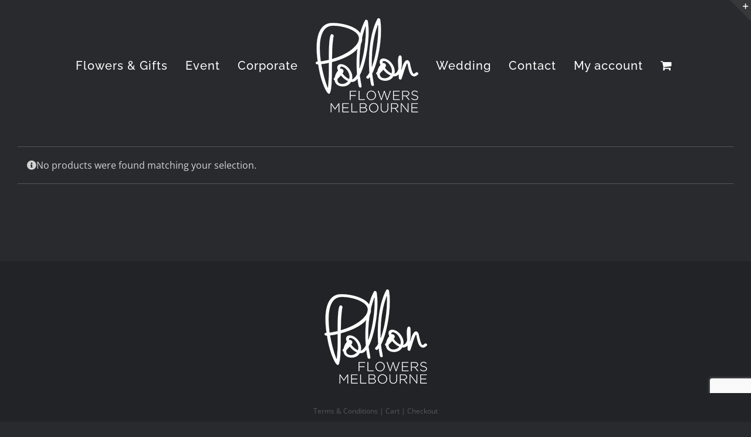

--- FILE ---
content_type: text/html; charset=utf-8
request_url: https://www.google.com/recaptcha/api2/anchor?ar=1&k=6LfAy74UAAAAABnT1g2dCnVGaTyBlcwtbVmDvwEE&co=aHR0cHM6Ly9wb2xsb25mbG93ZXJzLm1lbGJvdXJuZTo0NDM.&hl=en&v=PoyoqOPhxBO7pBk68S4YbpHZ&size=invisible&anchor-ms=20000&execute-ms=30000&cb=991g3jca9v6c
body_size: 48718
content:
<!DOCTYPE HTML><html dir="ltr" lang="en"><head><meta http-equiv="Content-Type" content="text/html; charset=UTF-8">
<meta http-equiv="X-UA-Compatible" content="IE=edge">
<title>reCAPTCHA</title>
<style type="text/css">
/* cyrillic-ext */
@font-face {
  font-family: 'Roboto';
  font-style: normal;
  font-weight: 400;
  font-stretch: 100%;
  src: url(//fonts.gstatic.com/s/roboto/v48/KFO7CnqEu92Fr1ME7kSn66aGLdTylUAMa3GUBHMdazTgWw.woff2) format('woff2');
  unicode-range: U+0460-052F, U+1C80-1C8A, U+20B4, U+2DE0-2DFF, U+A640-A69F, U+FE2E-FE2F;
}
/* cyrillic */
@font-face {
  font-family: 'Roboto';
  font-style: normal;
  font-weight: 400;
  font-stretch: 100%;
  src: url(//fonts.gstatic.com/s/roboto/v48/KFO7CnqEu92Fr1ME7kSn66aGLdTylUAMa3iUBHMdazTgWw.woff2) format('woff2');
  unicode-range: U+0301, U+0400-045F, U+0490-0491, U+04B0-04B1, U+2116;
}
/* greek-ext */
@font-face {
  font-family: 'Roboto';
  font-style: normal;
  font-weight: 400;
  font-stretch: 100%;
  src: url(//fonts.gstatic.com/s/roboto/v48/KFO7CnqEu92Fr1ME7kSn66aGLdTylUAMa3CUBHMdazTgWw.woff2) format('woff2');
  unicode-range: U+1F00-1FFF;
}
/* greek */
@font-face {
  font-family: 'Roboto';
  font-style: normal;
  font-weight: 400;
  font-stretch: 100%;
  src: url(//fonts.gstatic.com/s/roboto/v48/KFO7CnqEu92Fr1ME7kSn66aGLdTylUAMa3-UBHMdazTgWw.woff2) format('woff2');
  unicode-range: U+0370-0377, U+037A-037F, U+0384-038A, U+038C, U+038E-03A1, U+03A3-03FF;
}
/* math */
@font-face {
  font-family: 'Roboto';
  font-style: normal;
  font-weight: 400;
  font-stretch: 100%;
  src: url(//fonts.gstatic.com/s/roboto/v48/KFO7CnqEu92Fr1ME7kSn66aGLdTylUAMawCUBHMdazTgWw.woff2) format('woff2');
  unicode-range: U+0302-0303, U+0305, U+0307-0308, U+0310, U+0312, U+0315, U+031A, U+0326-0327, U+032C, U+032F-0330, U+0332-0333, U+0338, U+033A, U+0346, U+034D, U+0391-03A1, U+03A3-03A9, U+03B1-03C9, U+03D1, U+03D5-03D6, U+03F0-03F1, U+03F4-03F5, U+2016-2017, U+2034-2038, U+203C, U+2040, U+2043, U+2047, U+2050, U+2057, U+205F, U+2070-2071, U+2074-208E, U+2090-209C, U+20D0-20DC, U+20E1, U+20E5-20EF, U+2100-2112, U+2114-2115, U+2117-2121, U+2123-214F, U+2190, U+2192, U+2194-21AE, U+21B0-21E5, U+21F1-21F2, U+21F4-2211, U+2213-2214, U+2216-22FF, U+2308-230B, U+2310, U+2319, U+231C-2321, U+2336-237A, U+237C, U+2395, U+239B-23B7, U+23D0, U+23DC-23E1, U+2474-2475, U+25AF, U+25B3, U+25B7, U+25BD, U+25C1, U+25CA, U+25CC, U+25FB, U+266D-266F, U+27C0-27FF, U+2900-2AFF, U+2B0E-2B11, U+2B30-2B4C, U+2BFE, U+3030, U+FF5B, U+FF5D, U+1D400-1D7FF, U+1EE00-1EEFF;
}
/* symbols */
@font-face {
  font-family: 'Roboto';
  font-style: normal;
  font-weight: 400;
  font-stretch: 100%;
  src: url(//fonts.gstatic.com/s/roboto/v48/KFO7CnqEu92Fr1ME7kSn66aGLdTylUAMaxKUBHMdazTgWw.woff2) format('woff2');
  unicode-range: U+0001-000C, U+000E-001F, U+007F-009F, U+20DD-20E0, U+20E2-20E4, U+2150-218F, U+2190, U+2192, U+2194-2199, U+21AF, U+21E6-21F0, U+21F3, U+2218-2219, U+2299, U+22C4-22C6, U+2300-243F, U+2440-244A, U+2460-24FF, U+25A0-27BF, U+2800-28FF, U+2921-2922, U+2981, U+29BF, U+29EB, U+2B00-2BFF, U+4DC0-4DFF, U+FFF9-FFFB, U+10140-1018E, U+10190-1019C, U+101A0, U+101D0-101FD, U+102E0-102FB, U+10E60-10E7E, U+1D2C0-1D2D3, U+1D2E0-1D37F, U+1F000-1F0FF, U+1F100-1F1AD, U+1F1E6-1F1FF, U+1F30D-1F30F, U+1F315, U+1F31C, U+1F31E, U+1F320-1F32C, U+1F336, U+1F378, U+1F37D, U+1F382, U+1F393-1F39F, U+1F3A7-1F3A8, U+1F3AC-1F3AF, U+1F3C2, U+1F3C4-1F3C6, U+1F3CA-1F3CE, U+1F3D4-1F3E0, U+1F3ED, U+1F3F1-1F3F3, U+1F3F5-1F3F7, U+1F408, U+1F415, U+1F41F, U+1F426, U+1F43F, U+1F441-1F442, U+1F444, U+1F446-1F449, U+1F44C-1F44E, U+1F453, U+1F46A, U+1F47D, U+1F4A3, U+1F4B0, U+1F4B3, U+1F4B9, U+1F4BB, U+1F4BF, U+1F4C8-1F4CB, U+1F4D6, U+1F4DA, U+1F4DF, U+1F4E3-1F4E6, U+1F4EA-1F4ED, U+1F4F7, U+1F4F9-1F4FB, U+1F4FD-1F4FE, U+1F503, U+1F507-1F50B, U+1F50D, U+1F512-1F513, U+1F53E-1F54A, U+1F54F-1F5FA, U+1F610, U+1F650-1F67F, U+1F687, U+1F68D, U+1F691, U+1F694, U+1F698, U+1F6AD, U+1F6B2, U+1F6B9-1F6BA, U+1F6BC, U+1F6C6-1F6CF, U+1F6D3-1F6D7, U+1F6E0-1F6EA, U+1F6F0-1F6F3, U+1F6F7-1F6FC, U+1F700-1F7FF, U+1F800-1F80B, U+1F810-1F847, U+1F850-1F859, U+1F860-1F887, U+1F890-1F8AD, U+1F8B0-1F8BB, U+1F8C0-1F8C1, U+1F900-1F90B, U+1F93B, U+1F946, U+1F984, U+1F996, U+1F9E9, U+1FA00-1FA6F, U+1FA70-1FA7C, U+1FA80-1FA89, U+1FA8F-1FAC6, U+1FACE-1FADC, U+1FADF-1FAE9, U+1FAF0-1FAF8, U+1FB00-1FBFF;
}
/* vietnamese */
@font-face {
  font-family: 'Roboto';
  font-style: normal;
  font-weight: 400;
  font-stretch: 100%;
  src: url(//fonts.gstatic.com/s/roboto/v48/KFO7CnqEu92Fr1ME7kSn66aGLdTylUAMa3OUBHMdazTgWw.woff2) format('woff2');
  unicode-range: U+0102-0103, U+0110-0111, U+0128-0129, U+0168-0169, U+01A0-01A1, U+01AF-01B0, U+0300-0301, U+0303-0304, U+0308-0309, U+0323, U+0329, U+1EA0-1EF9, U+20AB;
}
/* latin-ext */
@font-face {
  font-family: 'Roboto';
  font-style: normal;
  font-weight: 400;
  font-stretch: 100%;
  src: url(//fonts.gstatic.com/s/roboto/v48/KFO7CnqEu92Fr1ME7kSn66aGLdTylUAMa3KUBHMdazTgWw.woff2) format('woff2');
  unicode-range: U+0100-02BA, U+02BD-02C5, U+02C7-02CC, U+02CE-02D7, U+02DD-02FF, U+0304, U+0308, U+0329, U+1D00-1DBF, U+1E00-1E9F, U+1EF2-1EFF, U+2020, U+20A0-20AB, U+20AD-20C0, U+2113, U+2C60-2C7F, U+A720-A7FF;
}
/* latin */
@font-face {
  font-family: 'Roboto';
  font-style: normal;
  font-weight: 400;
  font-stretch: 100%;
  src: url(//fonts.gstatic.com/s/roboto/v48/KFO7CnqEu92Fr1ME7kSn66aGLdTylUAMa3yUBHMdazQ.woff2) format('woff2');
  unicode-range: U+0000-00FF, U+0131, U+0152-0153, U+02BB-02BC, U+02C6, U+02DA, U+02DC, U+0304, U+0308, U+0329, U+2000-206F, U+20AC, U+2122, U+2191, U+2193, U+2212, U+2215, U+FEFF, U+FFFD;
}
/* cyrillic-ext */
@font-face {
  font-family: 'Roboto';
  font-style: normal;
  font-weight: 500;
  font-stretch: 100%;
  src: url(//fonts.gstatic.com/s/roboto/v48/KFO7CnqEu92Fr1ME7kSn66aGLdTylUAMa3GUBHMdazTgWw.woff2) format('woff2');
  unicode-range: U+0460-052F, U+1C80-1C8A, U+20B4, U+2DE0-2DFF, U+A640-A69F, U+FE2E-FE2F;
}
/* cyrillic */
@font-face {
  font-family: 'Roboto';
  font-style: normal;
  font-weight: 500;
  font-stretch: 100%;
  src: url(//fonts.gstatic.com/s/roboto/v48/KFO7CnqEu92Fr1ME7kSn66aGLdTylUAMa3iUBHMdazTgWw.woff2) format('woff2');
  unicode-range: U+0301, U+0400-045F, U+0490-0491, U+04B0-04B1, U+2116;
}
/* greek-ext */
@font-face {
  font-family: 'Roboto';
  font-style: normal;
  font-weight: 500;
  font-stretch: 100%;
  src: url(//fonts.gstatic.com/s/roboto/v48/KFO7CnqEu92Fr1ME7kSn66aGLdTylUAMa3CUBHMdazTgWw.woff2) format('woff2');
  unicode-range: U+1F00-1FFF;
}
/* greek */
@font-face {
  font-family: 'Roboto';
  font-style: normal;
  font-weight: 500;
  font-stretch: 100%;
  src: url(//fonts.gstatic.com/s/roboto/v48/KFO7CnqEu92Fr1ME7kSn66aGLdTylUAMa3-UBHMdazTgWw.woff2) format('woff2');
  unicode-range: U+0370-0377, U+037A-037F, U+0384-038A, U+038C, U+038E-03A1, U+03A3-03FF;
}
/* math */
@font-face {
  font-family: 'Roboto';
  font-style: normal;
  font-weight: 500;
  font-stretch: 100%;
  src: url(//fonts.gstatic.com/s/roboto/v48/KFO7CnqEu92Fr1ME7kSn66aGLdTylUAMawCUBHMdazTgWw.woff2) format('woff2');
  unicode-range: U+0302-0303, U+0305, U+0307-0308, U+0310, U+0312, U+0315, U+031A, U+0326-0327, U+032C, U+032F-0330, U+0332-0333, U+0338, U+033A, U+0346, U+034D, U+0391-03A1, U+03A3-03A9, U+03B1-03C9, U+03D1, U+03D5-03D6, U+03F0-03F1, U+03F4-03F5, U+2016-2017, U+2034-2038, U+203C, U+2040, U+2043, U+2047, U+2050, U+2057, U+205F, U+2070-2071, U+2074-208E, U+2090-209C, U+20D0-20DC, U+20E1, U+20E5-20EF, U+2100-2112, U+2114-2115, U+2117-2121, U+2123-214F, U+2190, U+2192, U+2194-21AE, U+21B0-21E5, U+21F1-21F2, U+21F4-2211, U+2213-2214, U+2216-22FF, U+2308-230B, U+2310, U+2319, U+231C-2321, U+2336-237A, U+237C, U+2395, U+239B-23B7, U+23D0, U+23DC-23E1, U+2474-2475, U+25AF, U+25B3, U+25B7, U+25BD, U+25C1, U+25CA, U+25CC, U+25FB, U+266D-266F, U+27C0-27FF, U+2900-2AFF, U+2B0E-2B11, U+2B30-2B4C, U+2BFE, U+3030, U+FF5B, U+FF5D, U+1D400-1D7FF, U+1EE00-1EEFF;
}
/* symbols */
@font-face {
  font-family: 'Roboto';
  font-style: normal;
  font-weight: 500;
  font-stretch: 100%;
  src: url(//fonts.gstatic.com/s/roboto/v48/KFO7CnqEu92Fr1ME7kSn66aGLdTylUAMaxKUBHMdazTgWw.woff2) format('woff2');
  unicode-range: U+0001-000C, U+000E-001F, U+007F-009F, U+20DD-20E0, U+20E2-20E4, U+2150-218F, U+2190, U+2192, U+2194-2199, U+21AF, U+21E6-21F0, U+21F3, U+2218-2219, U+2299, U+22C4-22C6, U+2300-243F, U+2440-244A, U+2460-24FF, U+25A0-27BF, U+2800-28FF, U+2921-2922, U+2981, U+29BF, U+29EB, U+2B00-2BFF, U+4DC0-4DFF, U+FFF9-FFFB, U+10140-1018E, U+10190-1019C, U+101A0, U+101D0-101FD, U+102E0-102FB, U+10E60-10E7E, U+1D2C0-1D2D3, U+1D2E0-1D37F, U+1F000-1F0FF, U+1F100-1F1AD, U+1F1E6-1F1FF, U+1F30D-1F30F, U+1F315, U+1F31C, U+1F31E, U+1F320-1F32C, U+1F336, U+1F378, U+1F37D, U+1F382, U+1F393-1F39F, U+1F3A7-1F3A8, U+1F3AC-1F3AF, U+1F3C2, U+1F3C4-1F3C6, U+1F3CA-1F3CE, U+1F3D4-1F3E0, U+1F3ED, U+1F3F1-1F3F3, U+1F3F5-1F3F7, U+1F408, U+1F415, U+1F41F, U+1F426, U+1F43F, U+1F441-1F442, U+1F444, U+1F446-1F449, U+1F44C-1F44E, U+1F453, U+1F46A, U+1F47D, U+1F4A3, U+1F4B0, U+1F4B3, U+1F4B9, U+1F4BB, U+1F4BF, U+1F4C8-1F4CB, U+1F4D6, U+1F4DA, U+1F4DF, U+1F4E3-1F4E6, U+1F4EA-1F4ED, U+1F4F7, U+1F4F9-1F4FB, U+1F4FD-1F4FE, U+1F503, U+1F507-1F50B, U+1F50D, U+1F512-1F513, U+1F53E-1F54A, U+1F54F-1F5FA, U+1F610, U+1F650-1F67F, U+1F687, U+1F68D, U+1F691, U+1F694, U+1F698, U+1F6AD, U+1F6B2, U+1F6B9-1F6BA, U+1F6BC, U+1F6C6-1F6CF, U+1F6D3-1F6D7, U+1F6E0-1F6EA, U+1F6F0-1F6F3, U+1F6F7-1F6FC, U+1F700-1F7FF, U+1F800-1F80B, U+1F810-1F847, U+1F850-1F859, U+1F860-1F887, U+1F890-1F8AD, U+1F8B0-1F8BB, U+1F8C0-1F8C1, U+1F900-1F90B, U+1F93B, U+1F946, U+1F984, U+1F996, U+1F9E9, U+1FA00-1FA6F, U+1FA70-1FA7C, U+1FA80-1FA89, U+1FA8F-1FAC6, U+1FACE-1FADC, U+1FADF-1FAE9, U+1FAF0-1FAF8, U+1FB00-1FBFF;
}
/* vietnamese */
@font-face {
  font-family: 'Roboto';
  font-style: normal;
  font-weight: 500;
  font-stretch: 100%;
  src: url(//fonts.gstatic.com/s/roboto/v48/KFO7CnqEu92Fr1ME7kSn66aGLdTylUAMa3OUBHMdazTgWw.woff2) format('woff2');
  unicode-range: U+0102-0103, U+0110-0111, U+0128-0129, U+0168-0169, U+01A0-01A1, U+01AF-01B0, U+0300-0301, U+0303-0304, U+0308-0309, U+0323, U+0329, U+1EA0-1EF9, U+20AB;
}
/* latin-ext */
@font-face {
  font-family: 'Roboto';
  font-style: normal;
  font-weight: 500;
  font-stretch: 100%;
  src: url(//fonts.gstatic.com/s/roboto/v48/KFO7CnqEu92Fr1ME7kSn66aGLdTylUAMa3KUBHMdazTgWw.woff2) format('woff2');
  unicode-range: U+0100-02BA, U+02BD-02C5, U+02C7-02CC, U+02CE-02D7, U+02DD-02FF, U+0304, U+0308, U+0329, U+1D00-1DBF, U+1E00-1E9F, U+1EF2-1EFF, U+2020, U+20A0-20AB, U+20AD-20C0, U+2113, U+2C60-2C7F, U+A720-A7FF;
}
/* latin */
@font-face {
  font-family: 'Roboto';
  font-style: normal;
  font-weight: 500;
  font-stretch: 100%;
  src: url(//fonts.gstatic.com/s/roboto/v48/KFO7CnqEu92Fr1ME7kSn66aGLdTylUAMa3yUBHMdazQ.woff2) format('woff2');
  unicode-range: U+0000-00FF, U+0131, U+0152-0153, U+02BB-02BC, U+02C6, U+02DA, U+02DC, U+0304, U+0308, U+0329, U+2000-206F, U+20AC, U+2122, U+2191, U+2193, U+2212, U+2215, U+FEFF, U+FFFD;
}
/* cyrillic-ext */
@font-face {
  font-family: 'Roboto';
  font-style: normal;
  font-weight: 900;
  font-stretch: 100%;
  src: url(//fonts.gstatic.com/s/roboto/v48/KFO7CnqEu92Fr1ME7kSn66aGLdTylUAMa3GUBHMdazTgWw.woff2) format('woff2');
  unicode-range: U+0460-052F, U+1C80-1C8A, U+20B4, U+2DE0-2DFF, U+A640-A69F, U+FE2E-FE2F;
}
/* cyrillic */
@font-face {
  font-family: 'Roboto';
  font-style: normal;
  font-weight: 900;
  font-stretch: 100%;
  src: url(//fonts.gstatic.com/s/roboto/v48/KFO7CnqEu92Fr1ME7kSn66aGLdTylUAMa3iUBHMdazTgWw.woff2) format('woff2');
  unicode-range: U+0301, U+0400-045F, U+0490-0491, U+04B0-04B1, U+2116;
}
/* greek-ext */
@font-face {
  font-family: 'Roboto';
  font-style: normal;
  font-weight: 900;
  font-stretch: 100%;
  src: url(//fonts.gstatic.com/s/roboto/v48/KFO7CnqEu92Fr1ME7kSn66aGLdTylUAMa3CUBHMdazTgWw.woff2) format('woff2');
  unicode-range: U+1F00-1FFF;
}
/* greek */
@font-face {
  font-family: 'Roboto';
  font-style: normal;
  font-weight: 900;
  font-stretch: 100%;
  src: url(//fonts.gstatic.com/s/roboto/v48/KFO7CnqEu92Fr1ME7kSn66aGLdTylUAMa3-UBHMdazTgWw.woff2) format('woff2');
  unicode-range: U+0370-0377, U+037A-037F, U+0384-038A, U+038C, U+038E-03A1, U+03A3-03FF;
}
/* math */
@font-face {
  font-family: 'Roboto';
  font-style: normal;
  font-weight: 900;
  font-stretch: 100%;
  src: url(//fonts.gstatic.com/s/roboto/v48/KFO7CnqEu92Fr1ME7kSn66aGLdTylUAMawCUBHMdazTgWw.woff2) format('woff2');
  unicode-range: U+0302-0303, U+0305, U+0307-0308, U+0310, U+0312, U+0315, U+031A, U+0326-0327, U+032C, U+032F-0330, U+0332-0333, U+0338, U+033A, U+0346, U+034D, U+0391-03A1, U+03A3-03A9, U+03B1-03C9, U+03D1, U+03D5-03D6, U+03F0-03F1, U+03F4-03F5, U+2016-2017, U+2034-2038, U+203C, U+2040, U+2043, U+2047, U+2050, U+2057, U+205F, U+2070-2071, U+2074-208E, U+2090-209C, U+20D0-20DC, U+20E1, U+20E5-20EF, U+2100-2112, U+2114-2115, U+2117-2121, U+2123-214F, U+2190, U+2192, U+2194-21AE, U+21B0-21E5, U+21F1-21F2, U+21F4-2211, U+2213-2214, U+2216-22FF, U+2308-230B, U+2310, U+2319, U+231C-2321, U+2336-237A, U+237C, U+2395, U+239B-23B7, U+23D0, U+23DC-23E1, U+2474-2475, U+25AF, U+25B3, U+25B7, U+25BD, U+25C1, U+25CA, U+25CC, U+25FB, U+266D-266F, U+27C0-27FF, U+2900-2AFF, U+2B0E-2B11, U+2B30-2B4C, U+2BFE, U+3030, U+FF5B, U+FF5D, U+1D400-1D7FF, U+1EE00-1EEFF;
}
/* symbols */
@font-face {
  font-family: 'Roboto';
  font-style: normal;
  font-weight: 900;
  font-stretch: 100%;
  src: url(//fonts.gstatic.com/s/roboto/v48/KFO7CnqEu92Fr1ME7kSn66aGLdTylUAMaxKUBHMdazTgWw.woff2) format('woff2');
  unicode-range: U+0001-000C, U+000E-001F, U+007F-009F, U+20DD-20E0, U+20E2-20E4, U+2150-218F, U+2190, U+2192, U+2194-2199, U+21AF, U+21E6-21F0, U+21F3, U+2218-2219, U+2299, U+22C4-22C6, U+2300-243F, U+2440-244A, U+2460-24FF, U+25A0-27BF, U+2800-28FF, U+2921-2922, U+2981, U+29BF, U+29EB, U+2B00-2BFF, U+4DC0-4DFF, U+FFF9-FFFB, U+10140-1018E, U+10190-1019C, U+101A0, U+101D0-101FD, U+102E0-102FB, U+10E60-10E7E, U+1D2C0-1D2D3, U+1D2E0-1D37F, U+1F000-1F0FF, U+1F100-1F1AD, U+1F1E6-1F1FF, U+1F30D-1F30F, U+1F315, U+1F31C, U+1F31E, U+1F320-1F32C, U+1F336, U+1F378, U+1F37D, U+1F382, U+1F393-1F39F, U+1F3A7-1F3A8, U+1F3AC-1F3AF, U+1F3C2, U+1F3C4-1F3C6, U+1F3CA-1F3CE, U+1F3D4-1F3E0, U+1F3ED, U+1F3F1-1F3F3, U+1F3F5-1F3F7, U+1F408, U+1F415, U+1F41F, U+1F426, U+1F43F, U+1F441-1F442, U+1F444, U+1F446-1F449, U+1F44C-1F44E, U+1F453, U+1F46A, U+1F47D, U+1F4A3, U+1F4B0, U+1F4B3, U+1F4B9, U+1F4BB, U+1F4BF, U+1F4C8-1F4CB, U+1F4D6, U+1F4DA, U+1F4DF, U+1F4E3-1F4E6, U+1F4EA-1F4ED, U+1F4F7, U+1F4F9-1F4FB, U+1F4FD-1F4FE, U+1F503, U+1F507-1F50B, U+1F50D, U+1F512-1F513, U+1F53E-1F54A, U+1F54F-1F5FA, U+1F610, U+1F650-1F67F, U+1F687, U+1F68D, U+1F691, U+1F694, U+1F698, U+1F6AD, U+1F6B2, U+1F6B9-1F6BA, U+1F6BC, U+1F6C6-1F6CF, U+1F6D3-1F6D7, U+1F6E0-1F6EA, U+1F6F0-1F6F3, U+1F6F7-1F6FC, U+1F700-1F7FF, U+1F800-1F80B, U+1F810-1F847, U+1F850-1F859, U+1F860-1F887, U+1F890-1F8AD, U+1F8B0-1F8BB, U+1F8C0-1F8C1, U+1F900-1F90B, U+1F93B, U+1F946, U+1F984, U+1F996, U+1F9E9, U+1FA00-1FA6F, U+1FA70-1FA7C, U+1FA80-1FA89, U+1FA8F-1FAC6, U+1FACE-1FADC, U+1FADF-1FAE9, U+1FAF0-1FAF8, U+1FB00-1FBFF;
}
/* vietnamese */
@font-face {
  font-family: 'Roboto';
  font-style: normal;
  font-weight: 900;
  font-stretch: 100%;
  src: url(//fonts.gstatic.com/s/roboto/v48/KFO7CnqEu92Fr1ME7kSn66aGLdTylUAMa3OUBHMdazTgWw.woff2) format('woff2');
  unicode-range: U+0102-0103, U+0110-0111, U+0128-0129, U+0168-0169, U+01A0-01A1, U+01AF-01B0, U+0300-0301, U+0303-0304, U+0308-0309, U+0323, U+0329, U+1EA0-1EF9, U+20AB;
}
/* latin-ext */
@font-face {
  font-family: 'Roboto';
  font-style: normal;
  font-weight: 900;
  font-stretch: 100%;
  src: url(//fonts.gstatic.com/s/roboto/v48/KFO7CnqEu92Fr1ME7kSn66aGLdTylUAMa3KUBHMdazTgWw.woff2) format('woff2');
  unicode-range: U+0100-02BA, U+02BD-02C5, U+02C7-02CC, U+02CE-02D7, U+02DD-02FF, U+0304, U+0308, U+0329, U+1D00-1DBF, U+1E00-1E9F, U+1EF2-1EFF, U+2020, U+20A0-20AB, U+20AD-20C0, U+2113, U+2C60-2C7F, U+A720-A7FF;
}
/* latin */
@font-face {
  font-family: 'Roboto';
  font-style: normal;
  font-weight: 900;
  font-stretch: 100%;
  src: url(//fonts.gstatic.com/s/roboto/v48/KFO7CnqEu92Fr1ME7kSn66aGLdTylUAMa3yUBHMdazQ.woff2) format('woff2');
  unicode-range: U+0000-00FF, U+0131, U+0152-0153, U+02BB-02BC, U+02C6, U+02DA, U+02DC, U+0304, U+0308, U+0329, U+2000-206F, U+20AC, U+2122, U+2191, U+2193, U+2212, U+2215, U+FEFF, U+FFFD;
}

</style>
<link rel="stylesheet" type="text/css" href="https://www.gstatic.com/recaptcha/releases/PoyoqOPhxBO7pBk68S4YbpHZ/styles__ltr.css">
<script nonce="tnM-3rf6SsZbGwKwfBlRLw" type="text/javascript">window['__recaptcha_api'] = 'https://www.google.com/recaptcha/api2/';</script>
<script type="text/javascript" src="https://www.gstatic.com/recaptcha/releases/PoyoqOPhxBO7pBk68S4YbpHZ/recaptcha__en.js" nonce="tnM-3rf6SsZbGwKwfBlRLw">
      
    </script></head>
<body><div id="rc-anchor-alert" class="rc-anchor-alert"></div>
<input type="hidden" id="recaptcha-token" value="[base64]">
<script type="text/javascript" nonce="tnM-3rf6SsZbGwKwfBlRLw">
      recaptcha.anchor.Main.init("[\x22ainput\x22,[\x22bgdata\x22,\x22\x22,\[base64]/[base64]/[base64]/bmV3IHJbeF0oY1swXSk6RT09Mj9uZXcgclt4XShjWzBdLGNbMV0pOkU9PTM/bmV3IHJbeF0oY1swXSxjWzFdLGNbMl0pOkU9PTQ/[base64]/[base64]/[base64]/[base64]/[base64]/[base64]/[base64]/[base64]\x22,\[base64]\x22,\x22wrfCj8OdWcO4ZT3CvMOSw4dFw7/[base64]/CksKoUMOnX8OyLsKoLsOtwqlOESHDlcOqI3DDocKbw70cK8OLw652wq/[base64]/w6DCnsOYM8KywqdswqMlNQx3woTCg1Amw6nCjQhIw4/[base64]/CtkvDlg1fw7JtGsOscTxRw5kaACxqwr7CuBnDm8Ocw5JzBMOFDMOmKMKhw6kxFcKaw77Dm8OuYcKOw4jCpMOvG1nDqMKYw7YCGXzCshDDtR8NNsOGQlsMw6HCpmzCm8O9C2XCtnFnw4FswpHCpsKBwpfCrsKnewbCrE/Cq8K1w57CgsO9XMOdw7gYwqHCosK/IkMfUzIcCcKXwqXCo0HDnlTCigEswo0fwrjClsOoMcKFGAHDkFULb8OowqDCtUxGVGktwrTCvwh3w5FOUW3DnCbCnXEICcKaw4HDuMKnw7o5CkrDoMOBwrDCqMO/AsOvUMO/f8KHw7fDkFTDryrDscOxJ8KqLA3CggN2IMObwo8jEMOOwqssE8KSw4pOwpB0OMOuwqDDnMK5STcPw6rDlsKvJx3Dh1XCrMOkETXDvjJWLUVjw7nCnVHDjiTDuQoNR1/[base64]/[base64]/KMObw4EEbSrCrsK0BUQHw4NUK8O4UxtEccOjwp9JQcKqw43DpnzCtMOwwpIGw7JzMMOdw405V3IlfjJcw4slQAnDlGY0w5jDosKra2I1asK8BMKhJD5VwqTClG91VkpeHsKLw6jDtRMpwrdqw7RjOnvDiVfCkcKGMMK8woLDq8OYwpvDkMOoNwLCl8KaTDTCsMK/[base64]/Co03Cu1zCjn5NwrPCiMKCw6bCgAM0wqJyw5JEMMO7wo/[base64]/CkcOQKzHCnsOowrs5wp0/w6pSE8KkdWVyOcOEYcKUJMKHKxTCszYnwpLDsgcHwpVnw6tYw5TCmhMuPcOSwrLDtXwVw7TCqUTCkMKcFlLDmcOnP1V/ZEIAAcKOwprDrHzCvMObw43DjSfCmsO/SinDvB1Cwr96w41rwp3ClsKRwogTRsOVSQrDgj7CpRfCnkPDrHUOw6vDsMKjESo/w40JW8O9wpIaWcOcbV1TaMOdBsOdSMOQwp/DnGPCtXQ7CsO6MBnCpMKYwrvDvklkwqhBKMOnMcOvw4LDmDl+w6zDsS4Cw67CqcK3wpPDo8OwwrjCmFPDjndfw7rCuzTClcKzFkdCw5fDj8KzDlbCt8Khw7UdFmLDjiTCpcOuwpbClkp8wqbCtQHDusOZw5EPwrwew7/Di0w9GcK4wqrCi2YnN8O5QMKHHDrDuMKGYzTCt8K9w6NrwoYXYBDChMOhw7I6SMOmwpB7VMOObcOMM8OxCwR3w704wqdgw7XDilXDtzbCmsOjwpfCocKjGsK/w7LCnjnDssODecO7SUw5P3sYJsKxwobCnSQhw5vChFrCoi3DnyB9wrbDvMK+w59gKVYow4DCjG/DlcK9IF4ew4FGa8OAw7hrwpxnwonCjhPDq01Dwoc6wrgIw6jDm8OjwofDssKow5QJNsOVw67CtXHDiMKVCkbCp17Dr8O7LgDClMK8UnjChsOqwpw5FxcDwqzDqDMEU8O3TsOPwonCow3CrsKwW8OEwr3DtSVSGQHCtS/[base64]/w5LCkcOfRn8sw6nCqMOIw4TDp8KYCB9VwrI0wqDCrQQTZTnDtyHCssOuwoLCkgQIBsKfAMKRwrXDq3fDqW/Cv8O8fU1ew4I/DG3Dr8KSUsK8w6zCsH/CnsO3wrEkHhs8wp/CkMO5wq1hw77Dsn/Dmg/DpF9zw4rDvMKFw43DoMKbw6rDowAkw6wtQMK8L0LCkxPDiGALwogGDFs6V8K5wpNoXXA8RSPCiyHChcK1IcKhbHvCt2cYw7l/w4DChWJmw5orRxfCs8KWwrdww43CocOlP2ccworDtMK9w7BBdcO/w7RCw7vCu8O5wp4dw7BPw7fCr8OIaCHDiBnCtsOmPnZQwpl5L0jDtcKTKcKNwpRgw4VnwrzDs8Kzw4oXwrLCg8OAwrTDkm9kEDjCj8OLw6jDsmA9woVxw6bDkwRiwp/CpwnCucOiw4Ugwo7DrMK3w6A8XMO/XMOgwqzCv8KgwrNWVn0Ew7dYw73CsxXCiyU7QDkKaHnCs8KPdcKwwqdiFsOSVMKHECFEZMOhHxgHw4Nbw5UCPsKGVsOww7rCpnXCpxReGsKiwqrDmR0HcsKpAsOrciM6w6zDncO+FVvDssKiw48nWArDhMKvwqcSeMKKVyHDnHVewopWwr3DgsODXMO/[base64]/w7YGacKXw5rCvFUTw6NFDQLDrcO8wqxBw4fDrMKkTcK8Xi5vBh5WZsO6woHCucKyYjhMw7kYwpTDgMODw5Exw5jDkiIGw63DqTzCpWnClMKhw6Mkw6/[base64]/Ck8KVwofDtsOCwp7Dq8K8wo1pXcO4w4PCssObw74JTTHDunM3E248w4Awwp5Uwq/[base64]/wrnCrMKcw4gOEcKhwr3CgcO6ZQDCtMKFZcOawrJ1woXDosK6wqp7N8OiQ8KlwpkFwrfCu8Kgb3bDpsKOw47Dg3ZFwqMGWsKowphvXzHDosOLAUptw5PCnlVswrPCpU7CmxrClRfCrCEpwrrCvsK5w4zClsKYw7s/HsKwZ8OMEsKQFUnDssKPKTtUwqvDlWJQwokeIAJcP0pUwqbCicObwqPDocK2wq5xw5wsYDMfwoV8aT3CisOCw57DrcKIw7fDvinDtU80w73CtcONQ8OmYgnDs3rCllPCucKXXQ4DaHLCgR/DgMKBwoEvbgBww7LDkz9HXQbCoGHDgC8IUBvCn8KOV8OlZjRTwoRFF8Kow50eVXoWZcKyw43DocK1JRZcw4rDlsKrGX46SsOpKsO1cynCs0EwwpPDucKNwpUbDy/Dj8OpBMKjH2TCvQrDsMKbThhCCTzCpcODw6oiw5hRZMKrTsKNwpbCosOGPWBrw6I2QsOyW8Oqw6vChGUbAsKVwpswRx5YV8OBw5jCnjTDh8OAw4jDu8Ouw4zCrcK7ccKURiwaVEjDssKjw7kgG8O6w4fCtUnCssOCw6fCrsKCw6/Dt8Khw6LClsKmwo9Kw5lmwrTCnMKtUlbDl8KSCx55w6MILB4xw73Dj07CunzDjcOww6MiQ17CkyNtwpPCkGbDpcO/T8KeIcKYJnrCr8K+fU/DuVEuEcKbacOew60Xw4ljBiplwrNtw7B3Y8O1FcKrwqN+E8OVw6fDosK+BDdEwr1bw4PDpnByw5zDncO3MTXDhsOFw6UiBMKuGcOmwr3ClsOJLsOoFjlxwqJrfcOdQsOpw7HDhys+wqRhF2Vfwp/DlcOEN8Ofwppbw5LCtsOFw5vDmgpfNMKoQcO/Lj/[base64]/DsMKODQIFw4gSwo1xWz1wR8KGTVzDlcOMw7DCn8KkwrDDkMO9wpbCkTfCjMOONDfCrwA3Hm9hwp/[base64]/[base64]/asKSDsO1wo08wqYHLlwDFGpHwoAbw74awqAbcgDCksKxfcO/[base64]/CyMew7XCnsO2woxuw5cHw6/CoGpRw7QlPDdKw4rDmcKmwo7Ci1vCikxHSsKKe8OnwpbDisKww7l2NyZPIAtObsO9QcORAcOsOgfCjMKmZ8OlDcKawoLCgBfChF9sem0Two3DuMOVSlXCvsKUL1vClsKYTADDuxnDuSzDhAjCusKMw7kMw5zCn2FhK0HDjsO/fcKkwqlNd0HCksKMFDxBwrAlIA0nFUBtw6HCk8O5wpRfwrDCnsOfNcKeGMKGBiPDlsKtDMKdBcO7w7pIQgPChcOuAMObAMOywqsLEGZjwr/[base64]/UcKQRsOZZcODN8KIAMOtF8O3w6nCrgPCskXDk8KMf0/CpFjCvcOrTsKkwp/[base64]/Cn0lEwr8xR2ojcsKPwozDklPDsgQyw4/CrGfDuMOnWcKbwrFZwqvDosK5wpYVwr7DkMKew4FBwpJKwofDk8Kaw6PChSPDvz7ClMO/VRTCrsKcBsOAwrDCpxLDocOew4xPW8O+w7QxL8O3e8K5wqo4LMK2w4HDvsOcegbCnV/DvgkywooCf0liNzjDjmLCm8OYJjpDw6EuwpRpw5fDo8Knw40AHMObw5FzwqBEwrzCr0vCuGvCrsKUwqbDuQ7CjcOswqjCiRXCm8OVZcKwEhDCuzHDknvDhMOJd2l/wo/[base64]/CtwBGwoBfMcKObsOBwp3CrGcVw6UBScKsJ8Oow7rDqsO3wpl2F8KIwo0VDMOkUjlDw6jCj8OkwoHDiCgcSFlIa8Kuw4bDjGhbw5s3CcOrwoE1fcOyw4fDnVpgwr8xwpR6wrgMwpnCgVHCrsKVECfCuk/DqsO8Lm/CisKLThzCjMOXf3Aow5DCvXrDpcKOZ8KfRDTCqcKKw6TDkMK+woHDugYQfWBsRMKKD3F1wpZ/ccOGwphJEVpdw5zCn0YHCD5Xw47CncO5AMOkwrYVwoZdwoInwrjDjS1seC4IInElWzbCgsOjWXMSCHrDmUTDkDbDu8OODXVOH3EBecK/wq/[base64]/CsKwwovCnsKFUcOOD8OxdD9hPCFLSjYTwp7Cm2nDlXY8IhPDmMKiPGfDmcObe0/[base64]/w7t0w5zChF0AwrLCicKFw6jDksKFGcKqJj0gEjkzajnCt8K8GWtnUcKLbgvDs8KKw7jDuTcIw63CqcKvZB4BwqkGDsKcYMOFcTDCnMK/wrMzF0HDjMOIPcKnw7I8wozDnCrCugfCiiZRw6cWwp/[base64]/N8K1ecOmA119w6A7dXQ9wrrCnMOHDTvDjcKqVcOywo0yw6YcfcOWw6vDusOiLcKUOiTDkMOIMCVuFEbDvnRPw5ZDwqHCtcK+ZMKBN8K+wo9xw6QePVBRP1HDisOLwqDDhsKzaHtDM8O1FnwNw58pOkpnFMKSdMKUfCrComPCkTNswpvCgEfDsx/Ci0x+w6pTTxdFP8KvXcOxPmh9fQl7AcK4wrzDsSbDpsOxw6LDrW3Ct8Otwp8dO1jCn8OnAcKnfzV3w6kiw5HCucKfwo3CqcKowqddSsKaw4tgcMOVAmFkQELCglnCrzTDhsKrwqTCj8K/wq/Chy98MMO/ZS/[base64]/[base64]/[base64]/[base64]/wrxpwrg+wrTCuXnDkMKjw7oce8OlF8O2dMKzRMOvXsO8X8KnFcKQw7YcwpAWwrwYwpx4cMKWO2HClcKZdgYmRFsEGMODf8KCQMK0wp1gWnPCnFDDqlvDv8OIw4d4XTzDosKkwrLDuMOQw4jCuMO5w7cifMKdNTgwwrvCrcK2WSfCuHNRS8KRejbDsMOOw5VAE8K/[base64]/DocKLXzDDlgF7Cj7Dux8Bw5pFCG7DvCzCpcOqZCXDosKAwosADAVZGsO1ccKWw5HCiMKswqzCvBQnY2TCtcOTf8KpwrNfVFzCgsKrwrTDuEMMVArDqsOUWcKcw4/DiSFGwpBRwoHCo8OMb8Ozw5zCgWPClj8Kw6rDrTp2wrrChcKcwoDCi8KMZMOVw4LChUTCjRTCgW1Kw77DkXPCtcKbE2UkasOtw5vDsA5IFybDhcOHPMKUw7zDmQfDmMOBN8OaHUxBSMO/[base64]/Ch3rClMK+wp3Dm8KIcjLCtC3CpDhXYF7Ci2XDhz/[base64]/w73DjsOSN0MkwqrCgcO2woIQw7XChArDhsOKTCLDhgJCwrLCkcOPw4RBw5xkWcKeZ01GPWZWGsKEAcKSwoJiVT/CtsOaYFLCo8Ouwo/DhcOgw7IMV8KbBcOpEsOTU1Amw7tvCDzCksKjw5ULw74WbQBlwojDlTTDuMOnw614w7N3YcOkNcKEwpQ7w5QSwpPCnDLDtcKNdw4YwpLDsjvCrEDCqG/[base64]/CiHETKsOJcsOKwrnDgBbDocKzwqTCi8KKwoMKJjjCvcOFHV8VaMKvwqouw7gywrfColVEw6R6wpDCrygBU3o7ElrCmcOgVcKqeyQjw45tScOpwrY/[base64]/F8KLGsKuDsKFHcOHWB/Cqg/ChnbDm8KCAsOIJsK7w5glesKAV8O9wrY9wqAyGUg7ZsOHUBLCksOjwp/DvMKNwr3Co8OrB8OfdcOiT8KSIMOIwpQHwoXCmBfDrWwzOCjCnsKUURzDliAyBXnDpmhYwrhWW8O8S1bCsHd9wrMFw7HCikDCusK8w70nw65yw64TZGnDlMOQw5oaUGBnw4PCpy7CvcK8HsONfMKiwprCsEknHwFcKTzChFXCgQPDglrCoXc/W1EdZsKqWCXCjFzDlHbDusKUwoTCtsOFe8O4w6IeA8KbBcO5wqnDmTrCqzUcGcKGwqdHJyBLH3kcFsKeYk/DqMOMw58Uw5pUw6UfJi/Dp3/CjsOpwo7CpFkKw63CuVJjw4vDrBvDlhc/MSHCjcOUw63CrsOnwrN/w63CiQjCh8O+wq7CrGHCgADCnsOqTU5+G8OMwrhEwoPDnGVuw7daw7FOHsODw40RVn3CnMKWwqg6wqgqZ8KcCMKhwroWwqJDw5MFw5/[base64]/CjxZSeRvDhSM4wp9Dwo8/d0Ege33DtMOQwpNNUMOWLitJCsKfJGoawqxWwpLCkXACaXTDq17DpMKhMcO1w6TCtnUzOsKGwoILa8KFKA7DoFwYFGkOA3/CoMOaw5rDo8Obwo/DpcOUXcK7UlMAw6nCp25jwr0bbcKce1nCrcK3wpvChcOzw4LDkMOgKMKJL8ONw5/ChwfCosKWw6l8NFFywqLDiMOLNsO1YsKNEsKfwrw8OmwxbyMbZ2rDvg3Dhm7Do8KrwrHCiWXDssOxQcOPW8ONMCorwpwUT0kgw5MJwrfCrsKlwqtJGQHDosO7wrnDjxjCssKxw7lJTMOUw5h1F8O0OgzCiRIZwqs/FBjCph3Clx3CuMOWMcKaKCrDosOiw6zDg2dEw4vDl8KBw4XCocOTZcOwPH1SSMO4w4RbWj3ClUvDjHnCt8K4VFZjwrNgQjNfW8Kew5bCuMOYe27CsnEPYCBdCkfDkQ87PhDDnm7Dmix/[base64]/wrfDqSExKELDhn3DvU/[base64]/F8O9woLDsR/DowoCe2TDhsK/w4XDpsORw6rDgsOhwrXDrzfCpBU4wqlGw63CrsK0wpPDgsKJwq/[base64]/CuMK1wrbDtj84w64cw5Uxw55TUmVjw5rCgcKtbzh8w6dxcBJ8JcKRYsO5wohLbEPDrMK/J1TDpjsLD8Kjf0jCi8OLKMKJegZ5XkrDusKUQVpkwqnCpQ7CkcK6BlrDh8OYFlI6wpBuwrcbw5gyw7FRXMOEKUnDtcKzGsOGdlgawrDCiA/DlsKywoxqw6gATcK1w4hvw6d2worDk8Ovw6sWSHtVw5nCncK+VcKWfBTCuQhKwrLCoMOww60TUxN2w4TCusOBchBFwq3Dj8KPZsOcwrjDuH58RmXCvMOycMKtw73DvSnCl8Odwp7Cp8OAWnJTa8OYwrMIwoHClMKCwp/CoTjDvMKAwpwUdsOwwoN5NsKZwr5oCcKABMKPw7ZyM8KXF8OQwozDmXNvwrRYwod2woA7NsOEw4txw4ASw45XwpnCrsKWwpNyCCzDtsKrwptUQMKSwp9Gwqx4wqzDq3zCr0Qswr/DicOTwrN7w6kxdMOBHcK7w6PDqhvCglzDpHrDvsKpUsOfcMKafcKOD8OHw7R/w4bDusKZw6jCvsKHwoPDlsOgZBwHw55nWcOACBvDmMKSWwrDmWYeC8KcL8KNZ8K/w6J1w5sQw5dew71IJ2wDWxnCn1E0wr3Dj8KKcjTDlSjDgMO0woN/wofDugbDtsOROcKIJAMlK8Ojb8KPHRHDt2rDqHVWT8KEw73DmsKgwpbDlCnDmMOnw43Drh3Cs18Qw4RwwqEkwrtNwq3DhsKiw5LCiMOrwrF/HQ0+ByPCj8OWw7pWX8KHajgsw6ImwqTDmcKPwqo0w612wo/CmcOXw6zCicO/w7EFFQzDlUDCsEBrw4o7wr9kw6rDjBsvwq8tFMKqS8OQwozClyRvRcKIA8OqwoRow6x+w5Irw4vDinABwqtSEDtkKsOrRsKGwoDDqFstWcOHGlRXPzhcER5nw53CisKuw498w4Jnbg8/acKrwrxrw5QIwpLCslppw5TCjz4QwqzCuWsrCQ5rRhRfPyFUw5NuUcKbbsO2DQvDoVzCrMKZw78KEgXDlkZpwpPCncKSwr7Dl8OXw5zDkcOxw6wdw5XChTPCnMK0ZMOfwoJVw7p0w4l0MMO/ZU/DmxJUw6TCicOYUFHCi0hBwpgpJcOmw7fDolTCrcKeRATDuMKcd3jDh8OJHjvCmBvDhUUnS8Kqw58nw4jDhhTDsMKuwr7DlsKuU8Ovwo15wp/DqMOCwrJIw5jCi8OwS8Osw75NBMOEZF1jw7HCm8KLwpkBKmvDjEbCoQMYWh0fwpLCn8OTw5zCgsKYDMKfw4LDsU8jFsO4wrZ7w5/CvcK0I0zCncKKw7DCoBcvw4HCv2ZSwqk6IcKBw4YtF8OAUsOLGsOSIcOMw47DixvCgMOYUmggInXDmMO5YcKtO3oiSD4Jw4tTwqhnWcOCw4EcRBtgHMOVQMOMw6vDoyXCjcOIwqDCtR3DmArDpcKTIMO/woJWeMKbX8KucBfDi8ONwofDtmNHwrvDq8KEXyfDhMK5wovCvCzDnMK2O3Ayw5EYfMOXwpVkw7DDsiPCmgIQY8Oqw5oiJMKIQHjCqxdRw4fDusOYZ8KNwpfCvHbDjcOoPBrDhCDDl8OTH8ODGMONwr7DoMKBC8Ocwq/Cm8KJw7vChBfDjcOVDEN3Zk/Cn2RSwoxGwqMYw6fCv3lQAMOhX8KrF8O/wq0ST8OnwpTCnMKpZzrDv8Kuw6Y2D8KfchdCw5M6O8KNFUsdfnETw40ZVhFkQ8KTR8OHScKkwpPDnMO3w6d9w6E3ccKwwq5bV1oywpHDl2s2G8O5ZmAfwrjDpcKqw75/wpLCosKseMOcw4TDqRXChcONM8OVw5HDqF/[base64]/[base64]/DlMKcYcOISMO/woJsS8OtOSEtCsOwwqQbJwFvJsOFw71VSnxnw4LDq1Elw4rDqMKrM8OVTiPDpH05d1bDiR1CbsOvY8KyEcOgw4jDrMKTLDB5dcKhZWrDl8KRwoc+VlQZEsOsPiFPwpvCpcKuRcKsDMKvw7zCr8O3KcOLWMKbw6/CoMOswrVQw6bCk3c2bVpdc8OUTcK7alvDksOkw4JDGTkcw4HCtsK5Q8OuFkfCmsOeQE5YwpwFTcKjLcKLwp0uw54YOcOFw4Rkwp46woTDp8OqJARZA8O1eAHCoGfDmsO2wotHwpgQwpIrw6DDtcOWw4PCkk7DoxDCrMOSbsKLOwh2UEXDnxHDnMOJInhKPhB9CV/Chj1fe1Uuw7nCg8KALcKXCCksw6PDolDDmgjCj8OIw4DCvTUwQsOEwrcPVsKpZyfCmlDCiMKvwqtiwr3DjlPCocKJanAYw5vDpMK7YMKLMMOzwoDDiW/CqGgNc0/[base64]/Dp8O9cCxGw7/CpcODw4o2J8KJORLCgMOXw4o3wpkiaBfDqsOlBxJxMkPDmDzCgQpvw5pQwpwmFMKPwrFAccKWw48iV8KGw5MyPX0gGzQmwpLCugQyTVDCiSM5CMK6C3MCIRtLXS0mGsODw6DDusKPw5VOwqIPbcKDZsOdw6F/[base64]/w6HDt3rCksOKwoYbCUpiwq8tG8K3QMOcwpBtYnIKd8OFwrB4FFtPKxbDmB7Du8KIYcOOw5law4NoU8Oow4g0NsOTwoEAAAPDssK+QcOrw7LDj8OGwozCsTXDssOPw5p5BMOHYMORewvCtzXCkMKHCk3Dj8KkZ8KVA0DDusOwIBUTwo/DicK3AsOkPl7ClhvDj8KowrrDtVwfXywgwpEgwpc3w7rCkXPDj8K2wrfDtTQNKR08wo0qMhEkVCLCncOzGMKbPBttHmXDvMKjBHHDhcK9Tx/[base64]/DkyXCmVbCp8KwwpUxwqzCmkrCmhZGKsOMw5LCmcOPPxPCkcOXwqIxw5fCizvCr8OxWsOIwofDhsKJwpopHsOqJsOzw7fDuBnCo8O9wqTCu3jDoStIXcOpWsKOe8K3w5Ycwo3DoTB3NMOCw5vCg18MSMOVwo7CtMKDLMKNw7/ChcOEw5kmOW1ewr8hNsKbw7zCrRFtwr3DtVvCkwHCpcK/[base64]/[base64]/DgQXDtMKUw784U8OBwrQUS8OTw7F8wophZ8KoN23DsGHCkMKqYwstw5ghOSHCmgNhw5zCk8OMHMKLQsOrA8Kpw4zClMKTwoxYw5pRfAPDhml/[base64]/DisOAWk7CnsORw6bClxTClVvCgcOuL8ODTMOcf8KswqVuwotUD1fCt8O2UMOJPQt8VMKEE8KLw6PCkcOsw4AcVWPChMKbwopvUcKMw4zDtkjDs1N6wqknw40mwq3CrkNCw7/Dq0rDtMOqfnkqGnsJw5rDpUoGw5RaIx80XC1kwqF1w6TCtBLDonnCqFRkw7oOwqURw5d/eMKOPEHDlGbDlcKhwpFINH91wq/DsSUqWcOxQcKlPsKoCH83CMKYJChzwp4rwrVle8KpwqHCg8K+dMOmw6DDkGJzEn/Cm3XDssKDMU/[base64]/DkgpSw4PCni3CkCdDairDjMK3dx3DiMOTF8Kgw4I3wp/DgmFdw4ZBwq16w53CgMOhWVnCjMKJw7vDkh/DjsO3w7bCk8KzRsOXwqTDrGUWacORw4YlMF4jwrzDgRPDnSEoGmDCtUrCnm5WbcOdMx9hwqAvwqUOwrTCkT3CiQfDisOvO21oRsKsUjfDtls1Cms2wqnDjMOkBT1EccO6csKUw4xgw43DhMOWwqdEOntNOl9xEMKWV8KYc8O+LR/DvEvDjnPCkVxmBjYBwr5wASXDl0AQccKywqkQbsKqw7oSw6tXw7/CjcKfwprDpCXCmUXCi2kow4pow6bCv8OEw7PDoWQlwq7DmnbCl8K+w6ghw6LCs2fCjzBnLmoMBiHCu8KHwoxKwp/DkgTDnsOowqAWwpDDscKxPMOEGcOTTmLDkBUsw6/CncKnwqnDnMOQOsOTPQc7wot8X2bClcOuw7VEw7nDgXvDljTCjMOzRsK/[base64]/QMKHCMOBw7rCq8KpXcOXwprDqcKIMsK+GsONHB5vw4dJeC41HsKRC3csayzCsMOkw7IgKjd+ZsOzwpvCmgshP0B1BsK6w7/CgMOrwqrDucKxC8O5w4fDlMKVU37Cv8Ofw7zCgMKNwo5eIsOZwpvChHbCvz7ClMO/w5bDnHvCt2kzAGMHw64fCsOBCcKcw6Rfw5towq/[base64]/aMK1KsO5NggfH3gsRcO1WwcRfyvDs1I3w4haUFhGQMOwYFjCkQh4w7pvwqJHbXR1w4vCosKFSFVcwox5w4R2w5bDhz3DuFXDtsKhawfCmm3Dl8O/IMKSw70uYcKNIR7DgcKUw5vDlxjDvGPCtzkgwqzCuRjCtcKSa8KIYTFnQnzCqMKSw7lWw7xJwosXw7/[base64]/wpTDgsO1w5B4L3nDt8K0TcOFDcKFY8OmG8KeecOeeg1uPkfDkWjDh8ONaWXCvsKXw6XCmsOsw7zCjxPCrxcdw6bChVY6UDTDoVk7w63CvHHDlB1ZIAjDkFt0CsKlwrkqJlLCusO9LMOmw4LCucKmwrbCtsOzwq4Gwp9UwpfCsQczGUdwD8KRwpdVw45PwrMdwo/CsMOdRsK5JcOTSAJtV3oowrddDsK+D8OHDMKHw5oyw4Qhw4/Ctg57VsOiw7bDpMOHwp1BwpfDo1fDrsO3WMK8HnJvb3LClMOQw5jDr8Kmwr7Cq3zDv0kSwrE6c8KhwqjDhjzCqcOVTsKlRRrDo8KHe2NWwqLDr8Kja0vCnjccwpXDlHEMNHRkO0B9wqRPVBxjw5PCvyRPJGPDoFjCgsOzwqFKw5bDj8OwP8O2wpQIwr/ChQx3wqvDpnnCj0tVw5d/w5RPXcO7cMO2RMOOwo56w77Du31ywpPDgSZhw5k0w7tnLMKMw5wtPsOdB8OOwp5EdsK7BzfDtirCiMOZw4kzA8OswpnCn3DDpcKZSsO/O8Kawq8rFCZAwrhxwpXCnMOowpIBw7V1N1kNKwrCn8O1bcKYw4bCqMK7w6IIwq4GF8KzO3fCocKdw6/DssOOwqI5J8KFfx3CkcKqwpPCvFMjN8KCK3fDn1bCk8OhemY+w4NbKsOPwpDCmldqFlZBwoPCkQfDv8Kpw5HDvRfCmMOebhPDgH06w5t5w67DkWTCtsOawojCuMODNR4dD8K/[base64]/wpfDtCHCrS3CjsKsNcO5TX5qfRgOw6HCoggZw7vDnsKywpjDkR5DB1nCncOKXsOUwpllQXgpR8K5EsOvXiltfGXDpMOlRXpjw4howrM5PcKrw7PDrcO9PcOpw5k0ZMOvwo7ChnrDiT5gYlJ4ecO2w5RIw4drSw4Iw63CuBLCiMOZIsOZUQDCkMK/[base64]/[base64]/DpjrCiMKWw68mwo3ChMKcw5BecwbDhXvDp8O7woJQwqjCoTrCucODwpHDpjkfcMOPwoxhw5oYw65GSHHDn2tUXTXCusOZwo7Cuklawr8kw7Y7wqjChsOVX8K7G1HDucOaw7PDucOxCMKaSz7CljFkdsO0Jk5/w7/DjA3Dp8KEw41wMzQ+w6YzwrTCvMKPwrbDpsKVw5YUfcOYwpBVw5TDrMOOS8O7w7MvfAnCiRrCkMK/[base64]/P8Onw7Usw75hRifCnsKoSWvDil3CjEXCjsOrDsOawrpJwrrDm0sXJQErwpJNw7AqN8O2QHXCsAJYazDDq8K/[base64]/CtX7DusKlw5k9FlxXw4Msw6NSw5IsElRqwprDpMKnLMOMwqbCl04TwrMZfjNMw6LCksKAw45qw5bDmDkvw6nDlyRUTsOKUMO2w4zCi1RBwqzDsT4sLV/[base64]/wqfChCJ/w4TCgkZ4AMOJEMK+Sn8Xw6/DngpkwqoOSQZvEng/[base64]/w4nDgX/CgsOyBiPDicOrwrXDkcO9wqnDnzvDpcKxw6zCukEHMlsUEhZVKsK8E0U8YQBZCDLCsD/DqkNow5TDjVNnY8Knw6FCwqXCrQDCni3Dr8Kkw6pHO10dVsO4UgDCnMO5GAHCmcO1w6pAw6AAFcKuwol1UcOpW3J/RMORwpjDtjZ/w67ChBLCv3LCsWvDicO8wo94w7HCpgvDvXdbw6onwpvDq8OgwrYue1XDmMKfWDVoaCFNwq1MOHTCoMOpW8KfHkMUwoJ9w6FBO8KXFsOKw5nDlcKaw6LDoSN/A8KVH2HCo2RJTQAEwoY6eGAOY8K/M3tkandUYklZRiITP8OsOiFBwrbDvQ/DgMOkw6ksw6/CpwbDgHpiYcKbw5HChXIADsKjbXrCm8Ozwoo8w5bClnMBwojClMOlw7fDs8ODNsKJwoXDhQ9YLcOBw5FIwoQcw6ZBWk4wIx1eLMKawpPCtsK9EMOkw7DCoktfwr7CmmAvw6hyw54dw448fMObMcOiwp4/QcOiwq8zZjhewqIHGmdTw6sTA8KxwrTDrzLDsMKLw7HClW/CvATCpcK7ZsOrRMOswpkYwo4bFsKgwr4iacKQwrMRw63DqgPDvVwnMSvCuREfC8Ocwo/DusOmAE/DqEExwpkbw7Bqwq7CqytVYSzDssKQwr8TwoDCosKkw7NrEFhfwrfCpMO0wo3Cq8OHwq5VdsOUw5zCrsO2EMOiMcKaVkZrAsKZw77CtABdwovDoGluw696w7/CsDFOU8OaIcKycMKUV8O7w5sWLMOlBy3DlMO0H8KVw6wqaG7Dh8K6w5zDginCtXcWKm5yGWgtwp/DvEjDihzDscO3cGjDhj/DmV/[base64]/CrQnCkmTCoBLCpMOlw6tsw7Jjw7BSMRHChGzCmi/CpcO6LgAkdcOsREI9VHLDvGQ1FQPCi30cJ8ObwqsoKSA8XTbDo8K7HBJ8wrrCtT7Dm8K1w5IuBm/DrcO3OWnCpDcYTMOFemIsw6TDq2jDpsK0w7FUw79OJMOmbnbCksKywp8zbl7DgcKQXgjDksOMS8OnwovDnzYkwo/CuXBAw7cfFcOGG3XCtlLDkQTCqcKGFMOTwqgoScKZbsOGAMODLsKMWUHCrzVFUMKQYsK/CjkmwpbDr8OHwo8RIcO7RGbCpMOUw5bCrnQfWcOawowZwq8Mw6zChWU/DMKZwoVtA8Oowo9YCFF3wqnDg8KDGMKKw4nDtcKlIsKoNCbDjMO+wrZswp3DmsKOw7DDrsKnb8OIC0ERwocWT8KiS8O7VC8rwrcvKwPDm0Y+KVRhw7XClcK8w75Rw67DlsOaATDCunzCh8KID8Ktw6nChHbDlsOYEsOSA8OrRnxjw5gKbMKrI8OPHMKgw7LDlQ/[base64]/JcOuQi1BYjHDqMKZwo/[base64]/[base64]/QhjDrzLCscOlURIow5XCih/DpG4Vw69cwq7Ci8KNw6I7bMKVJMKDcMOWw6UhwojChgA2AsKOAMKuw7fCpMKzwoPDhMOtb8Kyw6rCocOKwp3CksK9wrsXwrcmEz0UAcO2w67DhcOuDxN3HEcew40jGwjCh8O4OcOWw77CtsOww4HDlsO6BMOTRRTCpsK/PsOUGH/DosKtw5kkwofDp8KKw5vDkTTDlnrDs8K/[base64]/wozDvMOtw63CrsKMFcKzPy3Cp8KSw4fDpwzDoTTDh8KEwrzDox92wqc0wql2wpLDlMO7Ux9bZivDt8KkKQjCsMKvw77DqHstw7fDtwzDlcOgwpzDgVPCvBkAH3sKwpTDsGfCg0FHccO9wosnBRjDlhAXasOEw4bDnmUkwo/[base64]/DkMOkRCTCocOSw5TDtVTDrEPCusKEw77CscOUw5gKQsO+wpLCh2rCpkDDrFHCiyB9wrl6w6nDkDHDqh00LcKCe8K+wotSw6FLM1fCtApOwrdWDcKCHglKw40hwqsOwpRhw7LDisOnw7/DrMKowo4kw5RUw7TDgMO0XCzCgMKAB8O1wqwQU8KGVw0qw5hiw4LChcKFDg1AwoQ7w4LDnmVbw79wOAlGBMKrIBLCvsOBwr/DrSbCpiciVkciMcOcbMOBwqTDgwRBahnCnMO1DsOjfB1lLSdAw7PCmUIUTGwow4bDusOaw6RUwr/Dn2UeQxxVw7PDunYhwrfDqcOow7Apw7IJDCHDtcOQV8Ovwrg7BMK8wppNf2vCucOcWcOCGsOIdQjDgGvCjBrCsn3CvsO9WcKPD8KRU1TDqzrCuy/DocOOwoTCi8KCw74fC8Oew7BBLzzDrVnDh2LCjU/CtSYebB/[base64]\\u003d\\u003d\x22],null,[\x22conf\x22,null,\x226LfAy74UAAAAABnT1g2dCnVGaTyBlcwtbVmDvwEE\x22,0,null,null,null,1,[21,125,63,73,95,87,41,43,42,83,102,105,109,121],[1017145,391],0,null,null,null,null,0,null,0,null,700,1,null,0,\[base64]/76lBhnEnQkZnOKMAhnM8xEZ\x22,0,0,null,null,1,null,0,0,null,null,null,0],\x22https://pollonflowers.melbourne:443\x22,null,[3,1,1],null,null,null,1,3600,[\x22https://www.google.com/intl/en/policies/privacy/\x22,\x22https://www.google.com/intl/en/policies/terms/\x22],\x228DGT9X/FoyvZg2yrGQNUKphfavqrwgeoYOFbnAUyryo\\u003d\x22,1,0,null,1,1769002403241,0,0,[89,64],null,[29],\x22RC-0VvNsn4uFXY5FQ\x22,null,null,null,null,null,\x220dAFcWeA7HW-uSJaQc5NAT3T_ubvkpCUY5x9gRBADS9aSoSTAceimdsKZGpGJqTnmFacy4J4G9mRs_Xdw7r30_Dg6mKwUfR6Ml9g\x22,1769085203135]");
    </script></body></html>